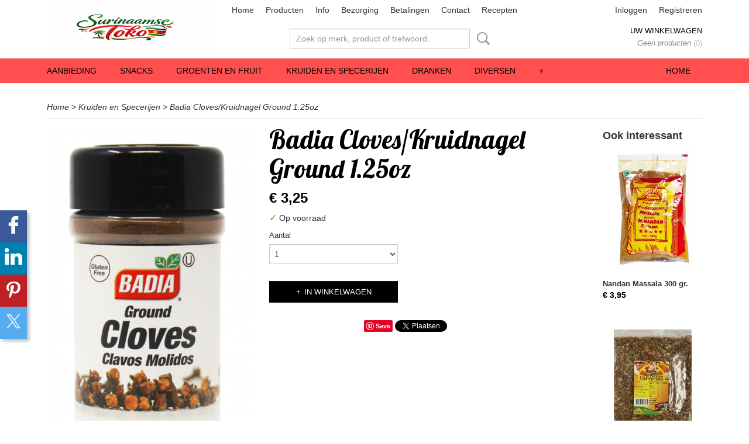

--- FILE ---
content_type: text/html; charset=UTF-8
request_url: https://www.surinaamsetoko.nl/webshop/kruiden-en-specerijen/detail/2613/badia-cloveskruidnagel-ground-125oz.html
body_size: 11303
content:
<!DOCTYPE html>
<html lang="nl" prefix="og: http://ogp.me/ns#">
<head>
  <script src="/core/javascript/polyfills/polyfills-transpiled.js" defer nomodule></script>
  <meta name="keywords" content="Toko, Toko Toko, online toko, toko online, toko den haag, den haag toko, surinaamse toko, toko surinaams,winkel, surinaamse winkels, winkel in den haag, surinaamse winkel in den haag, surinaamse producten, online winkel, surinaamse online winkel, surinaamse winkel online, surinaamse producten,antilliaanse toko, antilliaanse winkel, antilliaanse producten, caribische winkel, caribische toko, caribische producten"/>
  <meta name="description" content="Voor al uw Surinaamse, Antilliaanse en Caribische producten!"/>
  <meta name="language" content="nl"/>
  <meta name="charset" content="UTF-8"/>
  <meta name="google-site-verification" content="google-site-verification=iNFpnyyt7QxSsQNkdOA-FQW8_-rmDIcflyhK9sH12rI"/>
  <meta name="msvalidate.01" content="DDB44AADD0F06D367E7836E44391D033"/>
  <meta name="author" content="surinaamsetoko.nl"/>
  <meta name="generator" content="IZICMS2.0"/>
  <meta property="msapplication-TileImage" content="https://www.surinaamsetoko.nl/apple-touch-icon.png?1749942200"/>
  <link href="https://www.surinaamsetoko.nl/apple-touch-icon.png?1749942200" rel="icon" sizes="400x400"/>
  <link href="https://www.surinaamsetoko.nl/favicon.ico" rel="icon" sizes="16x16"/>
  <link href="/service/xml/News/atom.xml" rel="alternate" title="Alle berichten"/>
  <link href="/data/cache/compressedIncludes/compressedIncludes_2396705269_e31f1ba85f9a8496114945374c32e6c3.css" rel="stylesheet" media="all"/>
  <link href="https://fonts.googleapis.com/css?family=Lobster:400,700&amp;r=3788&amp;fp=" rel="stylesheet" media="screen"/>
  <link href="https://fonts.googleapis.com/css?family=Quicksand:400,700&amp;r=3788&amp;fp=" rel="stylesheet" media="screen"/>
  <script src="/core/javascript/mootools/mootools-core-1.6.0-transpiled.js?r=3788&amp;fp=c3f8ad40"></script>
  <script src="/core/javascript/mootools/mootools-more-1.6.0-transpiled.js?r=3788&amp;fp=c3f8ad40"></script>
  <script src="https://connect.facebook.net/nl_NL/all.js#xfbml=1?r=3788&amp;fp="></script>
  <script src="https://www.google.com/recaptcha/api.js?r=3788&amp;fp="></script>
  <script src="/core/javascript/lib/helper/LocaleGlobal-minified.js?r=3788&amp;fp=c3f8ad40" type="module"></script>
  <script src="/core/javascript/lib/helper/LocaleGlobal-transpiled.js?r=3788&amp;fp=c3f8ad40" defer nomodule></script>
  <script src="/modules/Shop/templates/bootstrap/js/accordion-transpiled.js?r=3788&amp;fp=b4ff9dd6"></script>
  <script src="/modules/Shop/templates/bootstrap/js/pixeldensity-transpiled.js?r=3788&amp;fp=b4ff9dd6"></script>
  <script src="/modules/Shop/templates/bootstrap/js/modal-transpiled.js?r=3788&amp;fp=3bd1b587"></script>
  <script src="/modules/Shop/templates/bootstrap/js/product-behaviour.js?r=3788&amp;fp=f22d93be"></script>
  <script src="/modules/Shop/templates/bootstrap/js/product_attributes-transpiled.js?r=3788&amp;fp=b4ff9dd6"></script>
  <script src="/modules/Shop/templates/bootstrap/js/cerabox/cerabox-transpiled.js?r=3788&amp;fp=b4ff9dd6"></script>
  <script src="/core/javascript/lib/legacy/Toolbox-minified.js?r=3788&amp;fp=c3f8ad40" type="module"></script>
  <script src="/core/javascript/lib/legacy/Toolbox-transpiled.js?r=3788&amp;fp=c3f8ad40" defer nomodule></script>
  <script src="/core/javascript/lib/legacy/Loader-minified.js?r=3788&amp;fp=c3f8ad40" type="module"></script>
  <script src="/core/javascript/lib/legacy/Loader-transpiled.js?r=3788&amp;fp=c3f8ad40" defer nomodule></script>
  <script src="/modules/AfterSale/templates/default/js/facebook-transpiled.js?r=3788&amp;fp=c3f8ad40"></script>
  <script src="/modules/Shop/templates/default/js/social_bar-transpiled.js?r=3788&amp;fp=b4ff9dd6"></script>
  <script src="/templates/responsive-1/js/touch-mootools-transpiled.js?r=3788&amp;fp=b4ff9dd6"></script>
  <script src="/templates/responsive-1/js/category-menu-transpiled.js?r=3788&amp;fp=b4ff9dd6"></script>
  <script src="/templates/responsive-1/js/columnizer-transpiled.js?r=3788&amp;fp=b4ff9dd6"></script>
  <script src="/templates/responsive-1/js/responsive-transpiled.js?r=3788&amp;fp=b4ff9dd6"></script>
  <script src="/templates/responsive-1/js/designListener-transpiled.js?r=3788&amp;fp=b4ff9dd6"></script>
  <script>/*<![CDATA[*/
    document.addEventListener('DOMContentLoaded',function(){
      var evt = document.createEvent('CustomEvent');evt.initCustomEvent( 'designchange', false, false, {"carousel_slide_duration":"5000ms","carousel_slide1_enabled":"-1","carousel_slide1_animation":"fade","carousel_slide1_button_text":"BEZORGING NL, BE EN DE","carousel_slide1_button_href":"\/","carousel_slide2_enabled":"-1","carousel_slide2_animation":"fade","carousel_slide2_button_text":"","carousel_slide2_button_href":"","carousel_slide3_enabled":"-1","carousel_slide3_animation":"slide-left","carousel_slide3_button_text":"","carousel_slide3_button_href":"\/","carousel_slide3_slogan":"Surinaamse Groente","carousel_slide4_enabled":"-1","carousel_slide4_animation":"slide-down","carousel_slide4_button_text":"","carousel_slide4_button_href":"\/","carousel_slide4_slogan":"VOORBEELDSLIDE 4","carousel_slide5_enabled":"-1","carousel_slide5_animation":"slide-right","carousel_slide5_button_text":"","carousel_slide5_button_href":"\/","carousel_slide5_slogan":"VOORBEELDSLIDE 5","carousel_slide1_full_image_link":"","carousel_slide1_slogan":"","carousel_slide2_full_image_link":"","carousel_slide2_slogan":"","carousel_slide3_full_image_link":"","carousel_slide4_full_image_link":"","carousel_slide5_full_image_link":""} );document.dispatchEvent(evt);
      Locale.define('nl-NL','Core',{"cancel":"Annuleren","close":"Sluiten"});
      Locale.define('nl-NL','Shop',{"loading":"Een moment geduld alstublieft..","error":"Er is helaas een fout opgetreden.","added":"Toegevoegd","product_added_short":"&#x2713; Toegevoegd aan winkelwagen:","product_not_added":"Het product kon niet worden toegevoegd.","variation_not_given_short":"Kies de gewenste uitvoering:","attribute_dimension_error":"Het veld '%s' bevat een ongeldige waarde.","please_enter_valid_email":"Vul alsjeblieft een geldig e-mailadres in."});
      Locale.use('nl-NL');
  });
  /*]]>*/</script>
  <script>/*<![CDATA[*/
    
    <!-- Facebook Pixel Code -->
    !function(f,b,e,v,n,t,s){if(f.fbq)return;n=f.fbq=function(){n.callMethod?
    n.callMethod.apply(n,arguments):n.queue.push(arguments)};if(!f._fbq)f._fbq=n;
    n.push=n;n.loaded=!0;n.version='2.0';n.queue=[];t=b.createElement(e);t.async=!0;
    t.src=v;s=b.getElementsByTagName(e)[0];s.parentNode.insertBefore(t,s)}(window,
    document,'script','https://connect.facebook.net/en_US/fbevents.js');
    fbq('init', '1234567890');
    fbq('track', 'PageView');
    <!-- End Facebook Pixel Code -->
  /*]]>*/</script>
  <style>/*<![CDATA[*/
    /* Menu animations */
#menu > .container > ul > li > a {
  -webkit-transition: background-color 200ms linear;
  -moz-transition: background-color 200ms linear;
  -o-transition: background-color 200ms linear;
  -ms-transition: background-color 200ms linear;
  transition: background-color 200ms linear;
}
    .izi-social-bar { top: 50%; }
    @media (max-width: 767px) {
      body { padding-bottom: 40px; }
      body .izi-social-bar a { width: 25%; }
    }
  /*]]>*/</style>
  <title>Badia Cloves/Kruidnagel Ground 1.25oz - Kruiden en Specerijen - Surinaamse toko</title>
  <meta name="viewport" content="width=device-width, initial-scale=1.0, user-scalable=0, minimum-scale=1.0, maximum-scale=1.0"/>
</head>
<body itemscope itemtype="http://schema.org/WebPage">
<div id="top">
  <div id="topMenu" class="container">
    <div id="logo" onclick="document.location.href='/';"></div>
          <ul class="topMenu">
                  <li><a href="/webshop/">Home</a></li>
                  <li><a href="/producten-.html">Producten </a></li>
                  <li><a href="/informatie-.html">Info</a></li>
                  <li><a href="/bezorgingsregios.html">Bezorging</a></li>
                  <li><a href="/betalingen.html">Betalingen</a></li>
                  <li><a href="/contact.html">Contact</a></li>
                  <li><a href="/recepten.html">Recepten</a></li>
        
      </ul>
      
<div id="basket" class="show_profile">
      <ul>
              <li><a href="/profiel/inloggen.html" rel="nofollow">Inloggen</a></li>
        <li><a href="/profiel/registreren.html">Registreren</a></li>
                </ul>
      <div class="cart">
    <label><a href="/webshop/basket.html" class="basketLink">Uw winkelwagen</a></label>
    <span class="basketPrice">Geen producten <span class="basketAmount">(0)</span></span>
  </div>
</div>
<script type="text/javascript" src="//translate.google.com/translate_a/element.js?cb=googleTranslateElementInit"></script>
<script type="text/javascript">
function googleTranslateElementInit() {
  new google.translate.TranslateElement({
      pageLanguage: 'nl',
      //includedLanguages: 'nl,en,fr,de',
      includedLanguages : '',
      layout: google.translate.TranslateElement.InlineLayout.SIMPLE,
  }, 'google_translate_element');
}
</script>
      </div>
      
    <form action="/zoeken.html" method="get" class="search">
      <input class="query" placeholder="Zoek op merk, product of trefwoord.." type="text" name="q" value="" />
      <button type="submit" class="btn">Zoeken</button>
    </form>
  </div>
  
<div id="menu">
  <div class="container">
    
    <ul class="pull-right">
                                                                                                                                                                                                                                                                                                                                                                                                                                                                                                                                                                                                                                                                                                                    
                  <li class=" pull-right"><a href="/webshop/">Home</a></li>
                                                                                                                      
    </ul>
  
      <ul class="categories">
                            <li class=""><a href="/webshop/aanbieding/">Aanbieding</a></li>
                              <li class="">
          <a class="dropdown-toggle" href="/webshop/snacks/">Snacks <b class="caret"></b></a>
            <div class="dropdown">
              <a class="dropdown-heading" href="/webshop/snacks/">Snacks</a>
              <ul>
                                              <li ><a href="/webshop/snacks/chips/" title="Chips">Chips</a></li>
                                              <li ><a href="/webshop/snacks/divers/" title="Divers">Divers</a></li>
                                              <li ><a href="/webshop/snacks/zuurgoed/" title="Zuurgoed">Zuurgoed</a></li>
                                              <li ><a href="/webshop/snacks/amerikaansuk/" title="Amerikaans/UK">Amerikaans/UK</a></li>
              
              </ul>
            </div>
          </li>
                              <li class="">
          <a class="dropdown-toggle" href="/webshop/groenten-en-fruit/">Groenten en Fruit <b class="caret"></b></a>
            <div class="dropdown">
              <a class="dropdown-heading" href="/webshop/groenten-en-fruit/">Groenten en Fruit</a>
              <ul>
                                              <li ><a href="/webshop/groenten-en-fruit/groenten/" title="Groenten">Groenten</a></li>
                                              <li ><a href="/webshop/groenten-en-fruit/fruit/" title="Fruit">Fruit</a></li>
                                              <li ><a href="/webshop/groenten-en-fruit/peper/" title="Peper">Peper</a></li>
                                              <li ><a href="/webshop/groenten-en-fruit/blad-groenten/" title="Blad groenten">Blad groenten</a></li>
                                              <li ><a href="/webshop/groenten-en-fruit/knollen/" title="Knollen">Knollen</a></li>
              
              </ul>
            </div>
          </li>
                              <li class="">
          <a class="dropdown-toggle" href="/webshop/kruiden-en-specerijen/">Kruiden en Specerijen <b class="caret"></b></a>
            <div class="dropdown">
              <a class="dropdown-heading" href="/webshop/kruiden-en-specerijen/">Kruiden en Specerijen</a>
              <ul>
                                              <li ><a href="/webshop/kruiden-en-specerijen/faya-patu/" title="Faya Patu">Faya Patu</a></li>
                                              <li ><a href="/webshop/kruiden-en-specerijen/massala/" title="Massala">Massala</a></li>
                                              <li ><a href="/webshop/kruiden-en-specerijen/paramaribo/" title="Paramaribo">Paramaribo</a></li>
                                              <li ><a href="/webshop/kruiden-en-specerijen/paradise/" title="Paradise">Paradise</a></li>
                                              <li ><a href="/webshop/kruiden-en-specerijen/badia/" title="Badia">Badia</a></li>
                                              <li ><a href="/webshop/kruiden-en-specerijen/goya/" title="Goya">Goya</a></li>
              
              </ul>
            </div>
          </li>
                              <li class="">
          <a class="dropdown-toggle" href="/webshop/dranken/">Dranken <b class="caret"></b></a>
            <div class="dropdown">
              <a class="dropdown-heading" href="/webshop/dranken/">Dranken</a>
              <ul>
                                              <li ><a href="/webshop/dranken/alcoholische-dranken/" title="Alcoholische dranken">Alcoholische dranken</a></li>
                                              <li ><a href="/webshop/dranken/sap--frisdrank/" title="Sap &amp; Frisdrank">Sap & Frisdrank</a></li>
              
              </ul>
            </div>
          </li>
                              <li class="">
          <a class="dropdown-toggle" href="/webshop/diversen/">Diversen <b class="caret"></b></a>
            <div class="dropdown">
              <a class="dropdown-heading" href="/webshop/diversen/">Diversen</a>
              <ul>
                                              <li ><a href="/webshop/diversen/desserts/" title="Desserts">Desserts</a></li>
                                              <li ><a href="/webshop/diversen/koffie-en-thee/" title="Koffie en Thee">Koffie en Thee</a></li>
                                              <li ><a href="/webshop/diversen/medicijnen/" title="Medicijnen">Medicijnen</a></li>
                                              <li ><a href="/webshop/diversen/food-colors/" title="Food Colors">Food Colors</a></li>
                                              <li ><a href="/webshop/diversen/soep/" title="Soep">Soep</a></li>
              
              </ul>
            </div>
          </li>
                              <li class="">
          <a class="dropdown-toggle" href="/webshop/ketjap-marinades-pindasambal-en-sauzen/">Ketjap, Marinades, Pindasambal en Sauzen <b class="caret"></b></a>
            <div class="dropdown">
              <a class="dropdown-heading" href="/webshop/ketjap-marinades-pindasambal-en-sauzen/">Ketjap, Marinades, Pindasambal en Sauzen</a>
              <ul>
                                              <li ><a href="/webshop/ketjap-marinades-pindasambal-en-sauzen/ketjap/" title="Ketjap">Ketjap</a></li>
                                              <li ><a href="/webshop/ketjap-marinades-pindasambal-en-sauzen/marinades/" title="Marinades">Marinades</a></li>
                                              <li ><a href="/webshop/ketjap-marinades-pindasambal-en-sauzen/pindasambal/" title="Pindasambal">Pindasambal</a></li>
                                              <li ><a href="/webshop/ketjap-marinades-pindasambal-en-sauzen/sauzen/" title="Sauzen">Sauzen</a></li>
              
              </ul>
            </div>
          </li>
                              <li class="">
          <a class="dropdown-toggle" href="/webshop/siroop--essences/">Siroop & Essences <b class="caret"></b></a>
            <div class="dropdown">
              <a class="dropdown-heading" href="/webshop/siroop--essences/">Siroop & Essences</a>
              <ul>
                                              <li ><a href="/webshop/siroop--essences/siroop/" title="Siroop">Siroop</a></li>
                                              <li ><a href="/webshop/siroop--essences/essences/" title="Essences">Essences</a></li>
              
              </ul>
            </div>
          </li>
                                <li class=""><a href="/webshop/sambal-en-chutney/">Sambal en Chutney</a></li>
                                <li class=""><a href="/webshop/linzen-bonen-en-noten/">Linzen, Bonen en Noten</a></li>
                                <li class=""><a href="/webshop/rijstsoorten/">Rijstsoorten</a></li>
                                <li class=""><a href="/webshop/bami-soorten/">Bami soorten</a></li>
                                <li class=""><a href="/webshop/noodles/">Noodles</a></li>
                                <li class=""><a href="/webshop/conserven/">Conserven</a></li>
                              <li class="">
          <a class="dropdown-toggle" href="/webshop/meel-en-melk-producten/">Meel en Melk Producten <b class="caret"></b></a>
            <div class="dropdown">
              <a class="dropdown-heading" href="/webshop/meel-en-melk-producten/">Meel en Melk Producten</a>
              <ul>
                                              <li ><a href="/webshop/meel-en-melk-producten/meelproducten/" title="Meelproducten">Meelproducten</a></li>
                                              <li ><a href="/webshop/meel-en-melk-producten/melkproducten/" title="Melkproducten">Melkproducten</a></li>
              
              </ul>
            </div>
          </li>
                              <li class="">
          <a class="dropdown-toggle" href="/webshop/diepvries-producten/">Diepvries Producten <b class="caret"></b></a>
            <div class="dropdown">
              <a class="dropdown-heading" href="/webshop/diepvries-producten/">Diepvries Producten</a>
              <ul>
                                              <li ><a href="/webshop/diepvries-producten/afrikaanse-producten/" title="Afrikaanse Producten">Afrikaanse Producten</a></li>
                                              <li ><a href="/webshop/diepvries-producten/loempias/" title="Loempia's">Loempia's</a></li>
                                              <li ><a href="/webshop/diepvries-producten/vis/" title="Vis">Vis</a></li>
                                              <li ><a href="/webshop/diepvries-producten/vlees/" title="Vlees">Vlees</a></li>
                                              <li ><a href="/webshop/diepvries-producten/ijs/" title="IJs">IJs</a></li>
              
              </ul>
            </div>
          </li>
                              <li class="">
          <a class="dropdown-toggle" href="/webshop/amerikaanse-producten/">Amerikaanse producten <b class="caret"></b></a>
            <div class="dropdown">
              <a class="dropdown-heading" href="/webshop/amerikaanse-producten/">Amerikaanse producten</a>
              <ul>
                                              <li ><a href="/webshop/amerikaanse-producten/badia-en-goya/" title="Badia en Goya">Badia en Goya</a></li>
              
              </ul>
            </div>
          </li>
                                <li class=""><a href="/webshop/vegetarisch/">Vegetarisch</a></li>
                                <li class=""><a href="/webshop/vlees-producten/">Vlees Producten</a></li>
                              <li class="">
          <a class="dropdown-toggle" href="/webshop/vis-producten/">Vis producten <b class="caret"></b></a>
            <div class="dropdown">
              <a class="dropdown-heading" href="/webshop/vis-producten/">Vis producten</a>
              <ul>
                                              <li ><a href="/webshop/vis-producten/vis-in-blik/" title="Vis in blik">Vis in blik</a></li>
              
              </ul>
            </div>
          </li>
                                <li class=""><a href="/webshop/afrikaanse-producten/">Afrikaanse producten</a></li>
                                <li class=""><a href="/webshop/olie-en-azijn/">Olie en Azijn</a></li>
                                <li class=""><a href="/webshop/cosmetica/">Cosmetica</a></li>
                                <li class=""><a href="/webshop/schoonmaakmiddelen/">Schoonmaakmiddelen</a></li>
                              <li class="">
          <a class="dropdown-toggle" href="/webshop/faya-patu/">Faya Patu <b class="caret"></b></a>
            <div class="dropdown">
              <a class="dropdown-heading" href="/webshop/faya-patu/">Faya Patu</a>
              <ul>
                                              <li ><a href="/webshop/faya-patu/afrikaanse-producten/" title="Afrikaanse Producten">Afrikaanse Producten</a></li>
                                              <li ><a href="/webshop/faya-patu/bonen--linzen/" title="Bonen &amp; Linzen">Bonen & Linzen</a></li>
                                              <li ><a href="/webshop/faya-patu/diepvries/" title="Diepvries">Diepvries</a></li>
                                              <li ><a href="/webshop/faya-patu/diversen/" title="Diversen">Diversen</a></li>
                                              <li ><a href="/webshop/faya-patu/kruiden--specerijen/" title="Kruiden &amp; Specerijen">Kruiden & Specerijen</a></li>
                                              <li ><a href="/webshop/faya-patu/ketjap/" title="Ketjap">Ketjap</a></li>
                                              <li ><a href="/webshop/faya-patu/meelproducten/" title="Meelproducten">Meelproducten</a></li>
                                              <li ><a href="/webshop/faya-patu/rijst/" title="Rijst">Rijst</a></li>
                                              <li ><a href="/webshop/faya-patu/sambal-en-chutney/" title="Sambal en Chutney">Sambal en Chutney</a></li>
                                              <li ><a href="/webshop/faya-patu/saoto-benodigdheden/" title="Saoto Benodigdheden">Saoto Benodigdheden</a></li>
                                              <li ><a href="/webshop/faya-patu/snacks/" title="Snacks">Snacks</a></li>
              
              </ul>
            </div>
          </li>
                                <li class=""><a href="/webshop/paramaribo/">Paramaribo</a></li>
                                <li class=""><a href="/webshop/diepvriesproducten-extra-bijdrage/">DIEPVRIESPRODUCTEN EXTRA BIJDRAGE</a></li>
                              <li class="">
          <a class="dropdown-toggle" href="/webshop/complete-pakket/">Complete Pakket <b class="caret"></b></a>
            <div class="dropdown">
              <a class="dropdown-heading" href="/webshop/complete-pakket/">Complete Pakket</a>
              <ul>
                                              <li ><a href="/webshop/complete-pakket/saoto-soep/" title="Saoto Soep">Saoto Soep</a></li>
                                              <li ><a href="/webshop/complete-pakket/bravo-soep/" title="Bravo Soep">Bravo Soep</a></li>
                                              <li ><a href="/webshop/complete-pakket/petjel/" title="Petjel">Petjel</a></li>
                                              <li ><a href="/webshop/complete-pakket/pom/" title="Pom">Pom</a></li>
                                              <li ><a href="/webshop/complete-pakket/teloh/" title="Teloh">Teloh</a></li>
              
              </ul>
            </div>
          </li>
                                <li class=""><a href="/webshop/divali/">Divali</a></li>
                                <li class=""><a href="/webshop/feestdagen/">Feestdagen</a></li>
                                <li class=""><a href="/webshop/massagestoel/">Massagestoel</a></li>
              
          </ul>
      </div>
</div>
<div class="visible-phone mobileHeader">
  <a href="#" class="openMobileMenu"></a>
  <form action="/zoeken.html" method="get" class="search">
    <input class="query" type="text" name="q" value="" />
    <button type="submit" class="btn">Zoeken</button>
  </form>
</div>
<script type="text/javascript">
  // Make the update menu function global
  var updateMenu = {};
  var category_menu;
  window.addEvent( 'domready', function ()
  {
    var elements = $$('.dropdown-toggle');
    var closeTimeout;
    var opt = {
      translations:{
        TEMPLATE_OTHER_CATEGORIES:'Overige categorie&euml;n',
        TEMPLATE_MENU_OVERFLOW_LABEL: '+'
      }
    }
    // Emulate hover in JS so we can control the hover behaviour on mobile browsers
    var ios10fix = false; // IOS10 has a bug where it triggers an extra click event on the location of the finger (even when mouseup is stopped) in the menu when it has less than 8 items...
    $('menu').getElements( 'a' ).each( function ( el ) {
      el.addEvent( 'mouseenter', function () { this.addClass('hover'); } );
      el.addEvent( 'mouseleave', function () { this.removeClass('hover'); } );
      el.addEvent( 'click', function ( e ) { if ( ios10fix ) e.stop(); } );
    } );
    // Global function to add drop-down behaviour to newly added menu items
    updateMenu = function () {
      var newElements = $$('.dropdown-toggle');
      newElements.each( function ( el ) {
        if ( -1 === elements.indexOf( el ) ) {
          el.addEvent( 'mouseenter', function () { el.addClass('hover'); } );
          el.addEvent( 'mouseleave', function () { el.removeClass('hover'); } );
          addMenuBehaviour( el );
        }
      } );
      // Add new elements to local list
      elements = newElements;
    }
    var addMenuBehaviour = function ( el ) {
      // Handle opening the menu
      el.addEvent( 'mouseover', openMenu );
      // Handle delayed menu close after mouse leave
      el.getParent('li').addEvent('mouseleave', function () {
        // Don't close when hovering a submenu-enabled item in the '+' menu
        if ( el.getParent( '.__all_categories' ) && el.getParent( '.dropdown' ) ) return;
        // Ignore mouseleave events when in mobile mode (needed for windows phone)
        if ( document.body.hasClass( 'mobile' ) ) return;
        closeTimeout = setTimeout( closeAll, 300 );
      } );
      el.getParent('li').addEvent('mouseenter', function () {
        clearTimeout( closeTimeout );
      } );
      // Also open menu on tap
      el.addEvent( 'tap', function ( e ) {
        if ( e.type == 'touchend' ) {
          openMenu.call(el, e);
          ios10fix = true;
          setTimeout( function () { ios10fix = false; }, 500 );
        }
      } );
    }
    var closeAll = function () {
      elements.getParent().removeClass('open');
      clearTimeout( closeTimeout );
    }
    var openMenu = function (e) {
      // Ignore mouseover events when in mobile mode
      if ( e.type == 'mouseover' && document.body.hasClass( 'mobile' ) ) return;
      if ( this.getParent( '.__all_categories' ) && this.getParent( '.dropdown' ) ) {
        if ( e.type == "touchend" ) document.location.href = this.get('href'); // Feign a click for touch actions (emulated click is blocked)
        return true;
      }
      // Already open.. Close when in mobile mode
      if ( this.getParent( 'li.open' ) ) {
        if ( e.type == "touchend" ) {
          closeAll();
        }
        return;
      }
      // Close all menu's
      elements.getParent().removeClass('open');
      // Prevent unexpected closing
      clearTimeout( closeTimeout );
      // Skip if disabled
      if ( this.hasClass('disabled') || this.match(':disabled') ) return;
      var dropdownMenu = this.getParent().getElement( '.dropdown' );
      if ( !dropdownMenu || !dropdownMenu.getElement('li') ) return; // Skip if empty
      dropdownMenu.setStyle( 'visibility', 'hidden' );
      this.getParent().addClass('open'); // open up selected
      var paddingTop = dropdownMenu.getStyle( 'padding-top' ).toInt();
      var dropdownMenuHeight = dropdownMenu.getSize().y - paddingTop - dropdownMenu.getStyle( 'padding-bottom' ).toInt();
      dropdownMenu.setStyles( {height:0,visibility:'visible', paddingTop: paddingTop + 10} );
      dropdownMenu.set( 'morph', {duration: 300, transition: 'sine:out', onComplete:function () { dropdownMenu.setStyle( 'height', 'auto' ); } } );
      dropdownMenu.morph( {height:dropdownMenuHeight, paddingTop: paddingTop} );
    };
    // Add behaviour to all drop-down items
    elements.each( addMenuBehaviour );
    // Init category menu
    category_menu = new CategoryMenu( opt );
  } );
</script>
  
  <div id="breadcrumbs" class="container">
    <div class="border-bottom">
      <a href="/" title="Home">Home</a> &gt; <a href="/webshop/kruiden-en-specerijen/" title="Kruiden en Specerijen">Kruiden en Specerijen</a> &gt; <a href="" title="Badia Cloves/Kruidnagel Ground 1.25oz">Badia Cloves/Kruidnagel Ground 1.25oz</a>
    </div>
  </div>
<div class="container" id="site">
  <div class="row">
          <div class="span12">
        <div class="iziSection" id="section_main"><div id="section_main_0" class="ShopModule iziModule"><div class="productAction iziAction">
<div class="row">
  <div itemscope itemtype="http://schema.org/Product">
            <meta itemprop="itemCondition" content="http://schema.org/NewCondition" />
          <div class="imageContainer span4">
      <div class="imageCanvas">
                    <div class="product-ribbon">
                </div>
      
              <a href="/data/upload/Shop/images/schermafbeelding-2023-11-18-om-123954.png" id="productImage-2842" class="cerabox active" title="Schermafbeelding 2023 11 18 om 123954">
          <img src="/modules/Shop/templates/bootstrap/images/placeholder.png" data-src="/data/upload/Shop/images/360x1000x0_schermafbeelding-2023-11-18-om-123954.png" alt="Schermafbeelding 2023 11 18 om 123954"/>
          <meta itemprop="image" content="https://www.surinaamsetoko.nl/data/upload/Shop/images/schermafbeelding-2023-11-18-om-123954.png" />
        </a>
      
      </div>
          &nbsp;
    </div>
    <div class="span6">
      <div class="productProperties">
        <div id="productDetail" class="productDetail">
          <h1 itemprop="name">Badia Cloves/Kruidnagel Ground 1.25oz</h1>
<meta itemprop="ProductID" content="2613" />
<meta itemprop="url" content="https://www.surinaamsetoko.nl/webshop/kruiden-en-specerijen/detail/2613/badia-cloveskruidnagel-ground-125oz.html" />
<div class="price" itemprop="offers" itemscope itemtype="http://schema.org/Offer">
      <span class="strong price">&euro; 3,25</span>
    <meta itemprop="price" content="3.25"/>
    <meta itemprop="priceCurrency" content="EUR"/>
    
  
  
<div class="in-stock">
  <span class="indicator">&#x2713;</span> Op voorraad
  <link itemprop="availability" href="http://schema.org/InStock"/>
</div>
  <div class="form">
    <form>
      <input type="hidden" name="product_id" value="2613"/>
          <input type="hidden" name="price" value="325"/>
      <input type="hidden" name="sale_price" value="325"/>
      <input type="hidden" name="currency" value="EUR"/>
      <div class="row">
      
                  <div class="span3">
            <label for="product_amount_2613">Aantal</label>
            <select name="amount[2613]" id="product_amount_2613" class="selectbox">
                          <option value="1" selected="selected">1</option>
                          <option value="2">2</option>
                          <option value="3">3</option>
                          <option value="4">4</option>
                          <option value="5">5</option>
                          <option value="6">6</option>
                          <option value="7">7</option>
                          <option value="8">8</option>
                          <option value="9">9</option>
                          <option value="10">10</option>
                          <option value="11">11</option>
                          <option value="12">12</option>
                          <option value="13">13</option>
                          <option value="14">14</option>
                          <option value="15">15</option>
                          <option value="16">16</option>
                          <option value="17">17</option>
                          <option value="18">18</option>
                          <option value="19">19</option>
                          <option value="20">20</option>
                          <option value="21">21</option>
                          <option value="22">22</option>
                          <option value="23">23</option>
                          <option value="24">24</option>
                          <option value="25">25</option>
                          <option value="26">26</option>
                          <option value="27">27</option>
                          <option value="28">28</option>
                          <option value="29">29</option>
                          <option value="30">30</option>
                          <option value="31">31</option>
                          <option value="32">32</option>
                          <option value="33">33</option>
                          <option value="34">34</option>
                          <option value="35">35</option>
                          <option value="36">36</option>
                          <option value="37">37</option>
                          <option value="38">38</option>
                          <option value="39">39</option>
                          <option value="40">40</option>
                          <option value="41">41</option>
                          <option value="42">42</option>
                          <option value="43">43</option>
                          <option value="44">44</option>
                          <option value="45">45</option>
                          <option value="46">46</option>
                          <option value="47">47</option>
                          <option value="48">48</option>
                          <option value="49">49</option>
                          <option value="50">50</option>
                          <option value="51">51</option>
                          <option value="52">52</option>
                          <option value="53">53</option>
                          <option value="54">54</option>
                          <option value="55">55</option>
                          <option value="56">56</option>
                          <option value="57">57</option>
                          <option value="58">58</option>
                          <option value="59">59</option>
                          <option value="60">60</option>
                          <option value="61">61</option>
                          <option value="62">62</option>
                          <option value="63">63</option>
                          <option value="64">64</option>
                          <option value="65">65</option>
                          <option value="66">66</option>
                          <option value="67">67</option>
                          <option value="68">68</option>
                          <option value="69">69</option>
                          <option value="70">70</option>
                          <option value="71">71</option>
                          <option value="72">72</option>
                          <option value="73">73</option>
                          <option value="74">74</option>
                          <option value="75">75</option>
                          <option value="76">76</option>
                          <option value="77">77</option>
                          <option value="78">78</option>
                          <option value="79">79</option>
                          <option value="80">80</option>
                          <option value="81">81</option>
                          <option value="82">82</option>
                          <option value="83">83</option>
                          <option value="84">84</option>
                          <option value="85">85</option>
                          <option value="86">86</option>
                          <option value="87">87</option>
                          <option value="88">88</option>
                          <option value="89">89</option>
                          <option value="90">90</option>
                          <option value="91">91</option>
                          <option value="92">92</option>
                          <option value="93">93</option>
                          <option value="94">94</option>
                          <option value="95">95</option>
                          <option value="96">96</option>
                          <option value="97">97</option>
                          <option value="98">98</option>
                          <option value="99">99</option>
                        </select>
          </div>
                </div>
              <button class="btn cancel">Annuleren</button>
        <button class="btn buy" data-product_id="2613">In winkelwagen</button>                      </form>
  </div>
</div>
  
        </div>
      </div>
    
    
    
          <div id="social_container" class="social">
                        <div class="fb-like" data-href="https://www.surinaamsetoko.nl/webshop/kruiden-en-specerijen/detail/2613/badia-cloveskruidnagel-ground-125oz.html" data-layout="button" data-action="like" data-show-faces="false" data-share="true"></div>
                                                                                <div style="display: inline-block; vertical-align: top;">
            <script src="https://platform.linkedin.com/in.js">lang: en_US;</script>
            <script type="IN/Share"></script>
          </div>
                                                <a href="https://www.pinterest.com/pin/create/button/" data-pin-do="buttonBookmark"><img src="https://assets.pinterest.com/images/pidgets/pinit_fg_en_rect_gray_20.png" alt="Pinterest"/></a>
          <script async defer src="https://assets.pinterest.com/js/pinit.js"></script>
                                                <a href="https://twitter.com/share" class="twitter-share-button" data-text="" data-count="none">Tweet</a>
          <script>
            !function(d,s,id) {
              var js, fjs = d.getElementsByTagName(s)[0];
              if(!d.getElementById(id)) {
                js = d.createElement(s);
                js.id = id;
                js.src = 'https://platform.twitter.com/widgets.js';
                fjs.parentNode.insertBefore(js,fjs);
              }
            }(document, 'script', 'twitter-wjs');
          </script>
                              
      </div>
        </div>
  </div>
  
    <div class="span2 similarProducts">
    <h3>Ook interessant</h3>
          <div class="product">
        <div class="thumbnail">
          <a href="/webshop/kruiden-en-specerijen/detail/1017/nandan-massala-300-gr.html" title="Nandan Massala 300 gr." data-background="/data/upload/Shop/images/255x1000x0_kerriepoeder-nandan-masala-suriname-surinami-surinaams-300g.jpg"></a>
        </div>
        <div class="name">
          <a href="/webshop/kruiden-en-specerijen/detail/1017/nandan-massala-300-gr.html" class="active" title="Nandan Massala 300 gr.">Nandan Massala 300 gr.</a>
        </div>
        <div class="price">
                              <span class="price">&euro; 3,95</span>
                          </div>
      </div>
          <div class="product">
        <div class="thumbnail">
          <a href="/webshop/kruiden-en-specerijen/detail/2373/paradise-nasi-kruiden.html" title="Paradise NASI Kruiden" data-background="/data/upload/Shop/images/255x1000x0_0c539046-5c6a-4730-b446-3da7c6155c76.jpg"></a>
        </div>
        <div class="name">
          <a href="/webshop/kruiden-en-specerijen/detail/2373/paradise-nasi-kruiden.html" class="active" title="Paradise NASI Kruiden">Paradise NASI Kruiden</a>
        </div>
        <div class="price">
                              <span class="price">&euro; 2,25</span>
                          </div>
      </div>
          <div class="product">
        <div class="thumbnail">
          <a href="/webshop/kruiden-en-specerijen/detail/1016/nandan-massala-80-gr.html" title="Nandan Massala 80 gr." data-background="/data/upload/Shop/images/255x1000x0_nandan-kerrie-masala-80-gr.jpg"></a>
        </div>
        <div class="name">
          <a href="/webshop/kruiden-en-specerijen/detail/1016/nandan-massala-80-gr.html" class="active" title="Nandan Massala 80 gr.">Nandan Massala 80 gr.</a>
        </div>
        <div class="price">
                              <span class="price">&euro; 1,50</span>
                          </div>
      </div>
    
  </div>
  </div>
<script>
  document.addEvent( 'domready', function () {
    try {
      document.getElements('a.cerabox').cerabox( {
        events: {
          onOpen: function(current_item, collection) {
            var background_color = current_item.getStyle('background-color');
            if( background_color == 'transparent' ) {
              background_color = $('site').getStyle('background-color');
            }
            $('cerabox').setStyle('background-color', background_color);
          }
        }
      });
      var options = {
        variations: {},
        product_id: null
      };
      
      options.product_id = 2613;
      var productAttributes = new ProductAttributes( options );
      productAttributes.addBehaviour();
      var canvas = document.getElement( '.imageCanvas' );
      var selector = document.getElement( '.imageSelector' );
      if ( !selector ) return;
      // Trigger size setting after all images are loaded
      window.addEvent( 'load', function () {
        canvas.setStyle( 'height', canvas.getElement('.active').getSize().y );
        productAttributes.switchVariationImage();
      } );
      selector.getElements( 'a' ).each( function ( a ) {
        a.addEvent( 'click', function ( e ) {
          e.stop();
          var target = $( a.get( 'rel' ) );
          if ( target ) {
            document.getElements( '.imageContainer .active' ).removeClass( 'active' );
            a.addClass( 'active' );
            target.addClass( 'active' );
            canvas.setStyle( 'height', target.getSize().y );
          }
        } );
      } );
    } catch (e) {
      if ( typeof TraceKit !== 'undefined') {
        TraceKit.report(e);
      } else {
        throw e;
      }
    }
  } );
</script>
<div class='clear'></div></div></div></div>
      </div>
      </div>
  <div class="row">
    <div class="span12"><div class="iziSection iziStaticSection" id="section_footer"></div></div>
  </div>
</div>
  
  
    
  
  
                                                                                
  <footer>
    <div class="container">
      <div class="row">
              <div class="span3" id="footer_menu">
          <h3>Informatie</h3>
          <ul>
                                    <li>
                <a href="/webshop/">Home</a>
              </li>
                                                                                                                                                                                                                                                  
          </ul>
        </div>
              
                    
      <div class="span6" id="footer_categories">
                  <h3>Categorie&euml;n</h3>
          <ul>
                          <li><a href="/webshop/aanbieding/">Aanbieding</a></li>
                          <li><a href="/webshop/snacks/">Snacks</a></li>
                          <li><a href="/webshop/groenten-en-fruit/">Groenten en Fruit</a></li>
                          <li><a href="/webshop/kruiden-en-specerijen/">Kruiden en Specerijen</a></li>
                          <li><a href="/webshop/dranken/">Dranken</a></li>
                          <li><a href="/webshop/diversen/">Diversen</a></li>
                          <li><a href="/webshop/ketjap-marinades-pindasambal-en-sauzen/">Ketjap, Marinades, Pindasambal en Sauzen</a></li>
                          <li><a href="/webshop/siroop--essences/">Siroop & Essences</a></li>
                          <li><a href="/webshop/sambal-en-chutney/">Sambal en Chutney</a></li>
                          <li><a href="/webshop/linzen-bonen-en-noten/">Linzen, Bonen en Noten</a></li>
                          <li><a href="/webshop/rijstsoorten/">Rijstsoorten</a></li>
                          <li><a href="/webshop/bami-soorten/">Bami soorten</a></li>
                          <li><a href="/webshop/noodles/">Noodles</a></li>
                          <li><a href="/webshop/conserven/">Conserven</a></li>
                          <li><a href="/webshop/meel-en-melk-producten/">Meel en Melk Producten</a></li>
                          <li><a href="/webshop/diepvries-producten/">Diepvries Producten</a></li>
                          <li><a href="/webshop/amerikaanse-producten/">Amerikaanse producten</a></li>
                          <li><a href="/webshop/vegetarisch/">Vegetarisch</a></li>
                          <li><a href="/webshop/vlees-producten/">Vlees Producten</a></li>
                          <li><a href="/webshop/vis-producten/">Vis producten</a></li>
                          <li><a href="/webshop/afrikaanse-producten/">Afrikaanse producten</a></li>
                          <li><a href="/webshop/olie-en-azijn/">Olie en Azijn</a></li>
                          <li><a href="/webshop/cosmetica/">Cosmetica</a></li>
                          <li><a href="/webshop/schoonmaakmiddelen/">Schoonmaakmiddelen</a></li>
                          <li><a href="/webshop/faya-patu/">Faya Patu</a></li>
                          <li><a href="/webshop/paramaribo/">Paramaribo</a></li>
                          <li><a href="/webshop/diepvriesproducten-extra-bijdrage/">DIEPVRIESPRODUCTEN EXTRA BIJDRAGE</a></li>
                          <li><a href="/webshop/complete-pakket/">Complete Pakket</a></li>
                          <li><a href="/webshop/divali/">Divali</a></li>
                          <li><a href="/webshop/feestdagen/">Feestdagen</a></li>
                          <li><a href="/webshop/massagestoel/">Massagestoel</a></li>
            
          </ul>
          <script type="text/javascript">
            window.addEvent( 'domready', function () {
              category_columnizer = new ListColumnizer( { list:document.getElement( "footer #footer_categories ul" ), gridColumns: 6, minColumnWidth: 180 } );
            } );
          </script>
              </div>
      
              <div class="span3" id="payment_methods">
          <h3>Betaalmethodes</h3>
          
<ul class="payment-methods">
    <li class="sprite-ideal" title="Ideal"></li>
      <li class="sprite-mistercash" title="Mistercash"></li>
      <li class="sprite-belfius" title="Belfius"></li>
      <li class="sprite-sofort" title="Sofort"></li>
      <li class="sprite-giropay" title="Giropay"></li>
      <li class="sprite-paypal" title="Paypal"></li>
  
</ul>
        </div>
            </div>
    </div>
  </footer>
  <p class="copyright">
      
      
    &copy; 2026 www.surinaamsetoko.nl
        - Powered by Shoppagina.nl
    </p>
  
  <script>
  if ( typeof fbq !== 'undefined' ) {
    fbq('track', 'ViewContent', {
      content_ids: ['2613'],
      content_type: 'product',
      value: '325',
      currency: 'EUR'
    });
  }
</script>
<noscript><img height='1' width='1' style='display:none' src='https://www.facebook.com/tr?id=1234567890&ev=PageView&noscript=1'/></noscript>
<script>
  window.addEvent('domready', function() {
    (function() {
      if( document.getElement('div.wwk--betterbar-bottom')) {
        var coords = document.getElement('div.wwk--betterbar-bottom').getPosition();
        var height = document.getSize().y;
        if( coords.y > 0 ) {
          document.getElement('div.izi-social-bar').tween('bottom', [0, height - coords.y - 1] );
        }
      }
    }).delay(500);
  });
  var timer;
  window.addEvent('resize', function() {
    clearTimeout(timer);
    timer = (function() {
      if( document.getElement('div.wwk--betterbar-bottom')) {
        var coords = document.getElement('div.wwk--betterbar-bottom').getPosition();
        var height = document.getSize().y;
        if( coords.y > 0 ) {
          document.getElement('div.izi-social-bar').setStyle('bottom', height - coords.y - 1 );
        } else {
          document.getElement('div.izi-social-bar').setStyle('bottom', null);
        }
      }
    }).delay(50);
  });
</script>
<div class="izi-social-bar izi-social-bar-left">
  <a href="#facebook" data-izi-social-bar-href="https://www.facebook.com/share.php?u=https%3A%2F%2Fwww.surinaamsetoko.nl%2Fwebshop%2Fkruiden-en-specerijen%2Fdetail%2F2613%2Fbadia-cloveskruidnagel-ground-125oz.html&t=Kruiden+en+Specerijen" class="facebook" title="Deel deze pagina op Facebook"><span>Facebook</span></a>
  <a href="#linkedin" data-izi-social-bar-href="https://www.linkedin.com/shareArticle?mini=true&url=https%3A%2F%2Fwww.surinaamsetoko.nl%2Fwebshop%2Fkruiden-en-specerijen%2Fdetail%2F2613%2Fbadia-cloveskruidnagel-ground-125oz.html&title=Kruiden+en+Specerijen&source=Surinaamse+toko" class="linkedin" title="Deel deze pagina op Linkedin"><span>Linkedin</span></a>
  <a href="#pinterest" data-izi-social-bar-href="http://pinterest.com/pin/create/button/?url=https%3A%2F%2Fwww.surinaamsetoko.nl%2Fwebshop%2Fkruiden-en-specerijen%2Fdetail%2F2613%2Fbadia-cloveskruidnagel-ground-125oz.html&media=&description=Kruiden+en+Specerijen" class="pinterest" title="Deel deze pagina op Pinterest"><span>Pinterest</span></a>
  <a href="#twitter" data-izi-social-bar-href="https://twitter.com/home?status=Kruiden+en+Specerijen+%20+https%3A%2F%2Fwww.surinaamsetoko.nl%2Fwebshop%2Fkruiden-en-specerijen%2Fdetail%2F2613%2Fbadia-cloveskruidnagel-ground-125oz.html" class="twitter" title="Deel deze pagina op Twitter"><span>Twitter</span></a>
</div>
</body>
</html>
